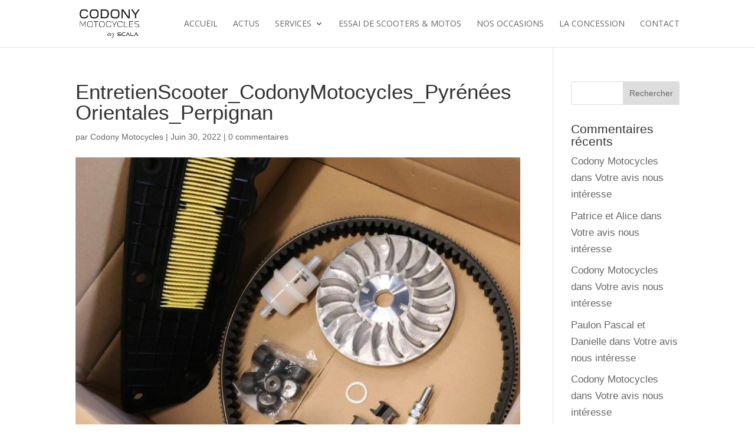

--- FILE ---
content_type: text/html; charset=UTF-8
request_url: https://codonymotocycles.com/entretienscooter_codonymotocycles_pyreneesorientales_perpignan/
body_size: 8269
content:
<!DOCTYPE html>
<html dir="ltr" lang="fr-FR" prefix="og: https://ogp.me/ns#">
<head>
	<meta charset="UTF-8" />
<meta http-equiv="X-UA-Compatible" content="IE=edge">
	<link rel="pingback" href="https://codonymotocycles.com/xmlrpc.php" />

	<script type="text/javascript">
		document.documentElement.className = 'js';
	</script>

	<title>EntretienScooter_CodonyMotocycles_PyrénéesOrientales_Perpignan | Codony Motocycles</title>

		<!-- All in One SEO 4.6.3 - aioseo.com -->
		<meta name="robots" content="max-image-preview:large" />
		<meta name="msvalidate.01" content="BC1E02CEDE12812EADA849CD78A5D5BC" />
		<link rel="canonical" href="https://codonymotocycles.com/entretienscooter_codonymotocycles_pyreneesorientales_perpignan/" />
		<meta name="generator" content="All in One SEO (AIOSEO) 4.6.3" />
		<meta property="og:locale" content="fr_FR" />
		<meta property="og:site_name" content="Codony Motocycles |" />
		<meta property="og:type" content="article" />
		<meta property="og:title" content="EntretienScooter_CodonyMotocycles_PyrénéesOrientales_Perpignan | Codony Motocycles" />
		<meta property="og:url" content="https://codonymotocycles.com/entretienscooter_codonymotocycles_pyreneesorientales_perpignan/" />
		<meta property="article:published_time" content="2022-06-30T08:56:05+00:00" />
		<meta property="article:modified_time" content="2022-06-30T08:56:05+00:00" />
		<meta property="article:publisher" content="https://www.facebook.com/CodonyMotocycles/" />
		<meta name="google" content="nositelinkssearchbox" />
		<script type="application/ld+json" class="aioseo-schema">
			{"@context":"https:\/\/schema.org","@graph":[{"@type":"BreadcrumbList","@id":"https:\/\/codonymotocycles.com\/entretienscooter_codonymotocycles_pyreneesorientales_perpignan\/#breadcrumblist","itemListElement":[{"@type":"ListItem","@id":"https:\/\/codonymotocycles.com\/#listItem","position":1,"name":"Domicile","item":"https:\/\/codonymotocycles.com\/","nextItem":"https:\/\/codonymotocycles.com\/entretienscooter_codonymotocycles_pyreneesorientales_perpignan\/#listItem"},{"@type":"ListItem","@id":"https:\/\/codonymotocycles.com\/entretienscooter_codonymotocycles_pyreneesorientales_perpignan\/#listItem","position":2,"name":"EntretienScooter_CodonyMotocycles_Pyr\u00e9n\u00e9esOrientales_Perpignan","previousItem":"https:\/\/codonymotocycles.com\/#listItem"}]},{"@type":"ItemPage","@id":"https:\/\/codonymotocycles.com\/entretienscooter_codonymotocycles_pyreneesorientales_perpignan\/#itempage","url":"https:\/\/codonymotocycles.com\/entretienscooter_codonymotocycles_pyreneesorientales_perpignan\/","name":"EntretienScooter_CodonyMotocycles_Pyr\u00e9n\u00e9esOrientales_Perpignan | Codony Motocycles","inLanguage":"fr-FR","isPartOf":{"@id":"https:\/\/codonymotocycles.com\/#website"},"breadcrumb":{"@id":"https:\/\/codonymotocycles.com\/entretienscooter_codonymotocycles_pyreneesorientales_perpignan\/#breadcrumblist"},"author":{"@id":"https:\/\/codonymotocycles.com\/author\/admin8965\/#author"},"creator":{"@id":"https:\/\/codonymotocycles.com\/author\/admin8965\/#author"},"datePublished":"2022-06-30T10:56:05+02:00","dateModified":"2022-06-30T10:56:05+02:00"},{"@type":"Organization","@id":"https:\/\/codonymotocycles.com\/#organization","name":"Codony Motocycles","url":"https:\/\/codonymotocycles.com\/","sameAs":["https:\/\/www.facebook.com\/CodonyMotocycles\/","https:\/\/www.instagram.com\/codonymotocycles\/"]},{"@type":"Person","@id":"https:\/\/codonymotocycles.com\/author\/admin8965\/#author","url":"https:\/\/codonymotocycles.com\/author\/admin8965\/","name":"Codony Motocycles","image":{"@type":"ImageObject","@id":"https:\/\/codonymotocycles.com\/entretienscooter_codonymotocycles_pyreneesorientales_perpignan\/#authorImage","url":"https:\/\/secure.gravatar.com\/avatar\/4209044e3fe9eb5c71903a85497c289e?s=96&d=mm&r=g","width":96,"height":96,"caption":"Codony Motocycles"}},{"@type":"WebSite","@id":"https:\/\/codonymotocycles.com\/#website","url":"https:\/\/codonymotocycles.com\/","name":"Codony Motocycles","inLanguage":"fr-FR","publisher":{"@id":"https:\/\/codonymotocycles.com\/#organization"}}]}
		</script>
		<!-- All in One SEO -->

<script type="text/javascript">
			let jqueryParams=[],jQuery=function(r){return jqueryParams=[...jqueryParams,r],jQuery},$=function(r){return jqueryParams=[...jqueryParams,r],$};window.jQuery=jQuery,window.$=jQuery;let customHeadScripts=!1;jQuery.fn=jQuery.prototype={},$.fn=jQuery.prototype={},jQuery.noConflict=function(r){if(window.jQuery)return jQuery=window.jQuery,$=window.jQuery,customHeadScripts=!0,jQuery.noConflict},jQuery.ready=function(r){jqueryParams=[...jqueryParams,r]},$.ready=function(r){jqueryParams=[...jqueryParams,r]},jQuery.load=function(r){jqueryParams=[...jqueryParams,r]},$.load=function(r){jqueryParams=[...jqueryParams,r]},jQuery.fn.ready=function(r){jqueryParams=[...jqueryParams,r]},$.fn.ready=function(r){jqueryParams=[...jqueryParams,r]};</script><link rel='dns-prefetch' href='//fonts.googleapis.com' />
<link rel="alternate" type="application/rss+xml" title="Codony Motocycles &raquo; Flux" href="https://codonymotocycles.com/feed/" />
<link rel="alternate" type="application/rss+xml" title="Codony Motocycles &raquo; Flux des commentaires" href="https://codonymotocycles.com/comments/feed/" />
<link rel="alternate" type="application/rss+xml" title="Codony Motocycles &raquo; EntretienScooter_CodonyMotocycles_PyrénéesOrientales_Perpignan Flux des commentaires" href="https://codonymotocycles.com/feed/?attachment_id=1502" />
<meta content="Codony Motocycles v.1.0" name="generator"/><link rel='stylesheet' id='wp-block-library-css' href='https://codonymotocycles.com/wp-includes/css/dist/block-library/style.min.css?ver=6.5.7' type='text/css' media='all' />
<style id='wp-block-library-theme-inline-css' type='text/css'>
.wp-block-audio figcaption{color:#555;font-size:13px;text-align:center}.is-dark-theme .wp-block-audio figcaption{color:#ffffffa6}.wp-block-audio{margin:0 0 1em}.wp-block-code{border:1px solid #ccc;border-radius:4px;font-family:Menlo,Consolas,monaco,monospace;padding:.8em 1em}.wp-block-embed figcaption{color:#555;font-size:13px;text-align:center}.is-dark-theme .wp-block-embed figcaption{color:#ffffffa6}.wp-block-embed{margin:0 0 1em}.blocks-gallery-caption{color:#555;font-size:13px;text-align:center}.is-dark-theme .blocks-gallery-caption{color:#ffffffa6}.wp-block-image figcaption{color:#555;font-size:13px;text-align:center}.is-dark-theme .wp-block-image figcaption{color:#ffffffa6}.wp-block-image{margin:0 0 1em}.wp-block-pullquote{border-bottom:4px solid;border-top:4px solid;color:currentColor;margin-bottom:1.75em}.wp-block-pullquote cite,.wp-block-pullquote footer,.wp-block-pullquote__citation{color:currentColor;font-size:.8125em;font-style:normal;text-transform:uppercase}.wp-block-quote{border-left:.25em solid;margin:0 0 1.75em;padding-left:1em}.wp-block-quote cite,.wp-block-quote footer{color:currentColor;font-size:.8125em;font-style:normal;position:relative}.wp-block-quote.has-text-align-right{border-left:none;border-right:.25em solid;padding-left:0;padding-right:1em}.wp-block-quote.has-text-align-center{border:none;padding-left:0}.wp-block-quote.is-large,.wp-block-quote.is-style-large,.wp-block-quote.is-style-plain{border:none}.wp-block-search .wp-block-search__label{font-weight:700}.wp-block-search__button{border:1px solid #ccc;padding:.375em .625em}:where(.wp-block-group.has-background){padding:1.25em 2.375em}.wp-block-separator.has-css-opacity{opacity:.4}.wp-block-separator{border:none;border-bottom:2px solid;margin-left:auto;margin-right:auto}.wp-block-separator.has-alpha-channel-opacity{opacity:1}.wp-block-separator:not(.is-style-wide):not(.is-style-dots){width:100px}.wp-block-separator.has-background:not(.is-style-dots){border-bottom:none;height:1px}.wp-block-separator.has-background:not(.is-style-wide):not(.is-style-dots){height:2px}.wp-block-table{margin:0 0 1em}.wp-block-table td,.wp-block-table th{word-break:normal}.wp-block-table figcaption{color:#555;font-size:13px;text-align:center}.is-dark-theme .wp-block-table figcaption{color:#ffffffa6}.wp-block-video figcaption{color:#555;font-size:13px;text-align:center}.is-dark-theme .wp-block-video figcaption{color:#ffffffa6}.wp-block-video{margin:0 0 1em}.wp-block-template-part.has-background{margin-bottom:0;margin-top:0;padding:1.25em 2.375em}
</style>
<style id='global-styles-inline-css' type='text/css'>
body{--wp--preset--color--black: #000000;--wp--preset--color--cyan-bluish-gray: #abb8c3;--wp--preset--color--white: #ffffff;--wp--preset--color--pale-pink: #f78da7;--wp--preset--color--vivid-red: #cf2e2e;--wp--preset--color--luminous-vivid-orange: #ff6900;--wp--preset--color--luminous-vivid-amber: #fcb900;--wp--preset--color--light-green-cyan: #7bdcb5;--wp--preset--color--vivid-green-cyan: #00d084;--wp--preset--color--pale-cyan-blue: #8ed1fc;--wp--preset--color--vivid-cyan-blue: #0693e3;--wp--preset--color--vivid-purple: #9b51e0;--wp--preset--gradient--vivid-cyan-blue-to-vivid-purple: linear-gradient(135deg,rgba(6,147,227,1) 0%,rgb(155,81,224) 100%);--wp--preset--gradient--light-green-cyan-to-vivid-green-cyan: linear-gradient(135deg,rgb(122,220,180) 0%,rgb(0,208,130) 100%);--wp--preset--gradient--luminous-vivid-amber-to-luminous-vivid-orange: linear-gradient(135deg,rgba(252,185,0,1) 0%,rgba(255,105,0,1) 100%);--wp--preset--gradient--luminous-vivid-orange-to-vivid-red: linear-gradient(135deg,rgba(255,105,0,1) 0%,rgb(207,46,46) 100%);--wp--preset--gradient--very-light-gray-to-cyan-bluish-gray: linear-gradient(135deg,rgb(238,238,238) 0%,rgb(169,184,195) 100%);--wp--preset--gradient--cool-to-warm-spectrum: linear-gradient(135deg,rgb(74,234,220) 0%,rgb(151,120,209) 20%,rgb(207,42,186) 40%,rgb(238,44,130) 60%,rgb(251,105,98) 80%,rgb(254,248,76) 100%);--wp--preset--gradient--blush-light-purple: linear-gradient(135deg,rgb(255,206,236) 0%,rgb(152,150,240) 100%);--wp--preset--gradient--blush-bordeaux: linear-gradient(135deg,rgb(254,205,165) 0%,rgb(254,45,45) 50%,rgb(107,0,62) 100%);--wp--preset--gradient--luminous-dusk: linear-gradient(135deg,rgb(255,203,112) 0%,rgb(199,81,192) 50%,rgb(65,88,208) 100%);--wp--preset--gradient--pale-ocean: linear-gradient(135deg,rgb(255,245,203) 0%,rgb(182,227,212) 50%,rgb(51,167,181) 100%);--wp--preset--gradient--electric-grass: linear-gradient(135deg,rgb(202,248,128) 0%,rgb(113,206,126) 100%);--wp--preset--gradient--midnight: linear-gradient(135deg,rgb(2,3,129) 0%,rgb(40,116,252) 100%);--wp--preset--font-size--small: 13px;--wp--preset--font-size--medium: 20px;--wp--preset--font-size--large: 36px;--wp--preset--font-size--x-large: 42px;--wp--preset--spacing--20: 0.44rem;--wp--preset--spacing--30: 0.67rem;--wp--preset--spacing--40: 1rem;--wp--preset--spacing--50: 1.5rem;--wp--preset--spacing--60: 2.25rem;--wp--preset--spacing--70: 3.38rem;--wp--preset--spacing--80: 5.06rem;--wp--preset--shadow--natural: 6px 6px 9px rgba(0, 0, 0, 0.2);--wp--preset--shadow--deep: 12px 12px 50px rgba(0, 0, 0, 0.4);--wp--preset--shadow--sharp: 6px 6px 0px rgba(0, 0, 0, 0.2);--wp--preset--shadow--outlined: 6px 6px 0px -3px rgba(255, 255, 255, 1), 6px 6px rgba(0, 0, 0, 1);--wp--preset--shadow--crisp: 6px 6px 0px rgba(0, 0, 0, 1);}body { margin: 0;--wp--style--global--content-size: 823px;--wp--style--global--wide-size: 1080px; }.wp-site-blocks > .alignleft { float: left; margin-right: 2em; }.wp-site-blocks > .alignright { float: right; margin-left: 2em; }.wp-site-blocks > .aligncenter { justify-content: center; margin-left: auto; margin-right: auto; }:where(.is-layout-flex){gap: 0.5em;}:where(.is-layout-grid){gap: 0.5em;}body .is-layout-flow > .alignleft{float: left;margin-inline-start: 0;margin-inline-end: 2em;}body .is-layout-flow > .alignright{float: right;margin-inline-start: 2em;margin-inline-end: 0;}body .is-layout-flow > .aligncenter{margin-left: auto !important;margin-right: auto !important;}body .is-layout-constrained > .alignleft{float: left;margin-inline-start: 0;margin-inline-end: 2em;}body .is-layout-constrained > .alignright{float: right;margin-inline-start: 2em;margin-inline-end: 0;}body .is-layout-constrained > .aligncenter{margin-left: auto !important;margin-right: auto !important;}body .is-layout-constrained > :where(:not(.alignleft):not(.alignright):not(.alignfull)){max-width: var(--wp--style--global--content-size);margin-left: auto !important;margin-right: auto !important;}body .is-layout-constrained > .alignwide{max-width: var(--wp--style--global--wide-size);}body .is-layout-flex{display: flex;}body .is-layout-flex{flex-wrap: wrap;align-items: center;}body .is-layout-flex > *{margin: 0;}body .is-layout-grid{display: grid;}body .is-layout-grid > *{margin: 0;}body{padding-top: 0px;padding-right: 0px;padding-bottom: 0px;padding-left: 0px;}a:where(:not(.wp-element-button)){text-decoration: underline;}.wp-element-button, .wp-block-button__link{background-color: #32373c;border-width: 0;color: #fff;font-family: inherit;font-size: inherit;line-height: inherit;padding: calc(0.667em + 2px) calc(1.333em + 2px);text-decoration: none;}.has-black-color{color: var(--wp--preset--color--black) !important;}.has-cyan-bluish-gray-color{color: var(--wp--preset--color--cyan-bluish-gray) !important;}.has-white-color{color: var(--wp--preset--color--white) !important;}.has-pale-pink-color{color: var(--wp--preset--color--pale-pink) !important;}.has-vivid-red-color{color: var(--wp--preset--color--vivid-red) !important;}.has-luminous-vivid-orange-color{color: var(--wp--preset--color--luminous-vivid-orange) !important;}.has-luminous-vivid-amber-color{color: var(--wp--preset--color--luminous-vivid-amber) !important;}.has-light-green-cyan-color{color: var(--wp--preset--color--light-green-cyan) !important;}.has-vivid-green-cyan-color{color: var(--wp--preset--color--vivid-green-cyan) !important;}.has-pale-cyan-blue-color{color: var(--wp--preset--color--pale-cyan-blue) !important;}.has-vivid-cyan-blue-color{color: var(--wp--preset--color--vivid-cyan-blue) !important;}.has-vivid-purple-color{color: var(--wp--preset--color--vivid-purple) !important;}.has-black-background-color{background-color: var(--wp--preset--color--black) !important;}.has-cyan-bluish-gray-background-color{background-color: var(--wp--preset--color--cyan-bluish-gray) !important;}.has-white-background-color{background-color: var(--wp--preset--color--white) !important;}.has-pale-pink-background-color{background-color: var(--wp--preset--color--pale-pink) !important;}.has-vivid-red-background-color{background-color: var(--wp--preset--color--vivid-red) !important;}.has-luminous-vivid-orange-background-color{background-color: var(--wp--preset--color--luminous-vivid-orange) !important;}.has-luminous-vivid-amber-background-color{background-color: var(--wp--preset--color--luminous-vivid-amber) !important;}.has-light-green-cyan-background-color{background-color: var(--wp--preset--color--light-green-cyan) !important;}.has-vivid-green-cyan-background-color{background-color: var(--wp--preset--color--vivid-green-cyan) !important;}.has-pale-cyan-blue-background-color{background-color: var(--wp--preset--color--pale-cyan-blue) !important;}.has-vivid-cyan-blue-background-color{background-color: var(--wp--preset--color--vivid-cyan-blue) !important;}.has-vivid-purple-background-color{background-color: var(--wp--preset--color--vivid-purple) !important;}.has-black-border-color{border-color: var(--wp--preset--color--black) !important;}.has-cyan-bluish-gray-border-color{border-color: var(--wp--preset--color--cyan-bluish-gray) !important;}.has-white-border-color{border-color: var(--wp--preset--color--white) !important;}.has-pale-pink-border-color{border-color: var(--wp--preset--color--pale-pink) !important;}.has-vivid-red-border-color{border-color: var(--wp--preset--color--vivid-red) !important;}.has-luminous-vivid-orange-border-color{border-color: var(--wp--preset--color--luminous-vivid-orange) !important;}.has-luminous-vivid-amber-border-color{border-color: var(--wp--preset--color--luminous-vivid-amber) !important;}.has-light-green-cyan-border-color{border-color: var(--wp--preset--color--light-green-cyan) !important;}.has-vivid-green-cyan-border-color{border-color: var(--wp--preset--color--vivid-green-cyan) !important;}.has-pale-cyan-blue-border-color{border-color: var(--wp--preset--color--pale-cyan-blue) !important;}.has-vivid-cyan-blue-border-color{border-color: var(--wp--preset--color--vivid-cyan-blue) !important;}.has-vivid-purple-border-color{border-color: var(--wp--preset--color--vivid-purple) !important;}.has-vivid-cyan-blue-to-vivid-purple-gradient-background{background: var(--wp--preset--gradient--vivid-cyan-blue-to-vivid-purple) !important;}.has-light-green-cyan-to-vivid-green-cyan-gradient-background{background: var(--wp--preset--gradient--light-green-cyan-to-vivid-green-cyan) !important;}.has-luminous-vivid-amber-to-luminous-vivid-orange-gradient-background{background: var(--wp--preset--gradient--luminous-vivid-amber-to-luminous-vivid-orange) !important;}.has-luminous-vivid-orange-to-vivid-red-gradient-background{background: var(--wp--preset--gradient--luminous-vivid-orange-to-vivid-red) !important;}.has-very-light-gray-to-cyan-bluish-gray-gradient-background{background: var(--wp--preset--gradient--very-light-gray-to-cyan-bluish-gray) !important;}.has-cool-to-warm-spectrum-gradient-background{background: var(--wp--preset--gradient--cool-to-warm-spectrum) !important;}.has-blush-light-purple-gradient-background{background: var(--wp--preset--gradient--blush-light-purple) !important;}.has-blush-bordeaux-gradient-background{background: var(--wp--preset--gradient--blush-bordeaux) !important;}.has-luminous-dusk-gradient-background{background: var(--wp--preset--gradient--luminous-dusk) !important;}.has-pale-ocean-gradient-background{background: var(--wp--preset--gradient--pale-ocean) !important;}.has-electric-grass-gradient-background{background: var(--wp--preset--gradient--electric-grass) !important;}.has-midnight-gradient-background{background: var(--wp--preset--gradient--midnight) !important;}.has-small-font-size{font-size: var(--wp--preset--font-size--small) !important;}.has-medium-font-size{font-size: var(--wp--preset--font-size--medium) !important;}.has-large-font-size{font-size: var(--wp--preset--font-size--large) !important;}.has-x-large-font-size{font-size: var(--wp--preset--font-size--x-large) !important;}
.wp-block-navigation a:where(:not(.wp-element-button)){color: inherit;}
:where(.wp-block-post-template.is-layout-flex){gap: 1.25em;}:where(.wp-block-post-template.is-layout-grid){gap: 1.25em;}
:where(.wp-block-columns.is-layout-flex){gap: 2em;}:where(.wp-block-columns.is-layout-grid){gap: 2em;}
.wp-block-pullquote{font-size: 1.5em;line-height: 1.6;}
</style>
<link rel='stylesheet' id='et-builder-googlefonts-cached-css' href='https://fonts.googleapis.com/css?family=Open+Sans:300,regular,500,600,700,800,300italic,italic,500italic,600italic,700italic,800italic&#038;subset=latin,latin-ext&#038;display=swap' type='text/css' media='all' />
<link rel='stylesheet' id='divi-style-parent-css' href='https://codonymotocycles.com/wp-content/themes/Divi/style-static.min.css?ver=4.25.1' type='text/css' media='all' />
<link rel='stylesheet' id='divi-style-pum-css' href='https://codonymotocycles.com/wp-content/themes/codony-motocycles/style.css?ver=4.25.1' type='text/css' media='all' />
<link rel="https://api.w.org/" href="https://codonymotocycles.com/wp-json/" /><link rel="alternate" type="application/json" href="https://codonymotocycles.com/wp-json/wp/v2/media/1502" /><link rel="EditURI" type="application/rsd+xml" title="RSD" href="https://codonymotocycles.com/xmlrpc.php?rsd" />
<meta name="generator" content="WordPress 6.5.7" />
<link rel='shortlink' href='https://codonymotocycles.com/?p=1502' />
<link rel="alternate" type="application/json+oembed" href="https://codonymotocycles.com/wp-json/oembed/1.0/embed?url=https%3A%2F%2Fcodonymotocycles.com%2Fentretienscooter_codonymotocycles_pyreneesorientales_perpignan%2F" />
<link rel="alternate" type="text/xml+oembed" href="https://codonymotocycles.com/wp-json/oembed/1.0/embed?url=https%3A%2F%2Fcodonymotocycles.com%2Fentretienscooter_codonymotocycles_pyreneesorientales_perpignan%2F&#038;format=xml" />
		<script>
			document.documentElement.className = document.documentElement.className.replace('no-js', 'js');
		</script>
				<style>
			.no-js img.lazyload {
				display: none;
			}

			figure.wp-block-image img.lazyloading {
				min-width: 150px;
			}

						.lazyload, .lazyloading {
				opacity: 0;
			}

			.lazyloaded {
				opacity: 1;
				transition: opacity 400ms;
				transition-delay: 0ms;
			}

					</style>
		<meta name="viewport" content="width=device-width, initial-scale=1.0, maximum-scale=1.0, user-scalable=0" />
<!-- Meta Pixel Code -->
<script type='text/javascript'>
!function(f,b,e,v,n,t,s){if(f.fbq)return;n=f.fbq=function(){n.callMethod?
n.callMethod.apply(n,arguments):n.queue.push(arguments)};if(!f._fbq)f._fbq=n;
n.push=n;n.loaded=!0;n.version='2.0';n.queue=[];t=b.createElement(e);t.async=!0;
t.src=v;s=b.getElementsByTagName(e)[0];s.parentNode.insertBefore(t,s)}(window,
document,'script','https://connect.facebook.net/en_US/fbevents.js?v=next');
</script>
<!-- End Meta Pixel Code -->

      <script type='text/javascript'>
        var url = window.location.origin + '?ob=open-bridge';
        fbq('set', 'openbridge', '217237127096888', url);
      </script>
    <script type='text/javascript'>fbq('init', '217237127096888', {}, {
    "agent": "wordpress-6.5.7-3.0.16"
})</script><script type='text/javascript'>
    fbq('track', 'PageView', []);
  </script>
<!-- Meta Pixel Code -->
<noscript>
<img height="1" width="1" style="display:none" alt="fbpx"
src="https://www.facebook.com/tr?id=217237127096888&ev=PageView&noscript=1" />
</noscript>
<!-- End Meta Pixel Code -->
<link rel="icon" href="https://codonymotocycles.com/wp-content/uploads/2025/09/cropped-Logo-CODONY-by-SCALA-32x32.jpg" sizes="32x32" />
<link rel="icon" href="https://codonymotocycles.com/wp-content/uploads/2025/09/cropped-Logo-CODONY-by-SCALA-192x192.jpg" sizes="192x192" />
<link rel="apple-touch-icon" href="https://codonymotocycles.com/wp-content/uploads/2025/09/cropped-Logo-CODONY-by-SCALA-180x180.jpg" />
<meta name="msapplication-TileImage" content="https://codonymotocycles.com/wp-content/uploads/2025/09/cropped-Logo-CODONY-by-SCALA-270x270.jpg" />
<link rel="stylesheet" id="et-divi-customizer-global-cached-inline-styles" href="https://codonymotocycles.com/wp-content/et-cache/global/et-divi-customizer-global.min.css?ver=1767580388" /></head>
<body class="attachment attachment-template-default single single-attachment postid-1502 attachmentid-1502 attachment-jpeg et_pb_button_helper_class et_fixed_nav et_show_nav et_primary_nav_dropdown_animation_fade et_secondary_nav_dropdown_animation_fade et_header_style_left et_pb_footer_columns4 et_cover_background et_pb_gutter osx et_pb_gutters3 et_right_sidebar et_divi_theme et-db">
	<div id="page-container">

	
	
			<header id="main-header" data-height-onload="66">
			<div class="container clearfix et_menu_container">
							<div class="logo_container">
					<span class="logo_helper"></span>
					<a href="https://codonymotocycles.com/">
						<img src="https://codonymotocycles.com/wp-content/uploads/2025/09/Logo-CODONY-by-SCALA_gris2.png" width="1042" height="774" alt="Codony Motocycles" id="logo" data-height-percentage="100" />
					</a>
				</div>
							<div id="et-top-navigation" data-height="66" data-fixed-height="40">
											<nav id="top-menu-nav">
						<ul id="top-menu" class="nav"><li id="menu-item-366" class="menu-item menu-item-type-post_type menu-item-object-page menu-item-home menu-item-366"><a href="https://codonymotocycles.com/">Accueil</a></li>
<li id="menu-item-986" class="menu-item menu-item-type-post_type menu-item-object-page menu-item-986"><a href="https://codonymotocycles.com/actus/">Actus</a></li>
<li id="menu-item-367" class="menu-item menu-item-type-post_type menu-item-object-page menu-item-has-children menu-item-367"><a href="https://codonymotocycles.com/services-scooter-perpignan-66/">Services</a>
<ul class="sub-menu">
	<li id="menu-item-476" class="menu-item menu-item-type-post_type menu-item-object-page menu-item-476"><a href="https://codonymotocycles.com/reparation-scooters-et-motos/">Réparation scooters et motos</a></li>
	<li id="menu-item-521" class="menu-item menu-item-type-post_type menu-item-object-page menu-item-521"><a href="https://codonymotocycles.com/equipements-scooter-moto/">Equipements Scooter – Moto</a></li>
	<li id="menu-item-520" class="menu-item menu-item-type-post_type menu-item-object-page menu-item-520"><a href="https://codonymotocycles.com/accessoires-et-pieces-detachees-scooter-moto/">Accessoires et Pièces détachées Scooter – Moto</a></li>
</ul>
</li>
<li id="menu-item-365" class="menu-item menu-item-type-post_type menu-item-object-page menu-item-365"><a href="https://codonymotocycles.com/essai-de-scooter/">Essai de scooters &#038; motos</a></li>
<li id="menu-item-363" class="menu-item menu-item-type-post_type menu-item-object-page menu-item-363"><a href="https://codonymotocycles.com/nos-occasions/">Nos Occasions</a></li>
<li id="menu-item-362" class="menu-item menu-item-type-post_type menu-item-object-page menu-item-362"><a href="https://codonymotocycles.com/la-concession/">La Concession</a></li>
<li id="menu-item-364" class="menu-item menu-item-type-post_type menu-item-object-page menu-item-364"><a href="https://codonymotocycles.com/contact/">Contact</a></li>
</ul>						</nav>
					
					
					
					
					<div id="et_mobile_nav_menu">
				<div class="mobile_nav closed">
					<span class="select_page">Sélectionner une page</span>
					<span class="mobile_menu_bar mobile_menu_bar_toggle"></span>
				</div>
			</div>				</div> <!-- #et-top-navigation -->
			</div> <!-- .container -->
					</header> <!-- #main-header -->
			<div id="et-main-area">
	
<div id="main-content">
		<div class="container">
		<div id="content-area" class="clearfix">
			<div id="left-area">
											<article id="post-1502" class="et_pb_post post-1502 attachment type-attachment status-inherit hentry">
											<div class="et_post_meta_wrapper">
							<h1 class="entry-title">EntretienScooter_CodonyMotocycles_PyrénéesOrientales_Perpignan</h1>

						<p class="post-meta"> par <span class="author vcard"><a href="https://codonymotocycles.com/author/admin8965/" title="Articles de Codony Motocycles" rel="author">Codony Motocycles</a></span> | <span class="published">Juin 30, 2022</span> | <span class="comments-number"><a href="https://codonymotocycles.com/entretienscooter_codonymotocycles_pyreneesorientales_perpignan/#respond">0 commentaires</a></span></p><img data-src="https://codonymotocycles.com/wp-content/uploads/et_temp/EntretienScooter_CodonyMotocycles_PyreneesOrientales_Perpignan-scaled-444031_1080x675.jpg" alt="" width="1080" height="675" src="[data-uri]" class="lazyload" style="--smush-placeholder-width: 1080px; --smush-placeholder-aspect-ratio: 1080/675;" /><noscript><img src="https://codonymotocycles.com/wp-content/uploads/et_temp/EntretienScooter_CodonyMotocycles_PyreneesOrientales_Perpignan-scaled-444031_1080x675.jpg" alt="" class="" width="1080" height="675" /></noscript>
												</div>
				
					<div class="entry-content">
					<p class="attachment"><a href='https://codonymotocycles.com/wp-content/uploads/2022/06/EntretienScooter_CodonyMotocycles_PyreneesOrientales_Perpignan-scaled.jpg'><img fetchpriority="high" decoding="async" width="200" height="300" src="https://codonymotocycles.com/wp-content/uploads/2022/06/EntretienScooter_CodonyMotocycles_PyreneesOrientales_Perpignan-200x300.jpg" class="attachment-medium size-medium" alt="" /></a></p>
					</div>
					<div class="et_post_meta_wrapper">
					

<section id="comment-wrap">
		   <div id="comment-section" class="nocomments">
		  
		  	   </div>
					<div id="respond" class="comment-respond">
		<h3 id="reply-title" class="comment-reply-title"><span>Poster le commentaire</span> <small><a rel="nofollow" id="cancel-comment-reply-link" href="/entretienscooter_codonymotocycles_pyreneesorientales_perpignan/#respond" style="display:none;">Annuler la réponse</a></small></h3><form action="https://codonymotocycles.com/wp-comments-post.php" method="post" id="commentform" class="comment-form"><p class="comment-notes"><span id="email-notes">Votre adresse e-mail ne sera pas publiée.</span> <span class="required-field-message">Les champs obligatoires sont indiqués avec <span class="required">*</span></span></p><p class="comment-form-comment"><label for="comment">Commentaire <span class="required">*</span></label> <textarea id="comment" name="comment" cols="45" rows="8" maxlength="65525" required="required"></textarea></p><p class="comment-form-author"><label for="author">Nom <span class="required">*</span></label> <input id="author" name="author" type="text" value="" size="30" maxlength="245" autocomplete="name" required="required" /></p>
<p class="comment-form-email"><label for="email">E-mail <span class="required">*</span></label> <input id="email" name="email" type="text" value="" size="30" maxlength="100" aria-describedby="email-notes" autocomplete="email" required="required" /></p>
<p class="comment-form-url"><label for="url">Site web</label> <input id="url" name="url" type="text" value="" size="30" maxlength="200" autocomplete="url" /></p>
<p class="form-submit"><input name="submit" type="submit" id="submit" class="submit et_pb_button" value="Poster le commentaire" /> <input type='hidden' name='comment_post_ID' value='1502' id='comment_post_ID' />
<input type='hidden' name='comment_parent' id='comment_parent' value='0' />
</p></form>	</div><!-- #respond -->
		</section>					</div>
				</article>

						</div>

				<div id="sidebar">
		<div id="search-2" class="et_pb_widget widget_search"><form role="search" method="get" id="searchform" class="searchform" action="https://codonymotocycles.com/">
				<div>
					<label class="screen-reader-text" for="s">Rechercher :</label>
					<input type="text" value="" name="s" id="s" />
					<input type="submit" id="searchsubmit" value="Rechercher" />
				</div>
			</form></div><div id="recent-comments-2" class="et_pb_widget widget_recent_comments"><h4 class="widgettitle">Commentaires récents</h4><ul id="recentcomments"><li class="recentcomments"><span class="comment-author-link">Codony Motocycles</span> dans <a href="https://codonymotocycles.com/votre-avis-nous-interesse/#comment-359">Votre avis nous intéresse</a></li><li class="recentcomments"><span class="comment-author-link">Patrice et Alice</span> dans <a href="https://codonymotocycles.com/votre-avis-nous-interesse/#comment-358">Votre avis nous intéresse</a></li><li class="recentcomments"><span class="comment-author-link">Codony Motocycles</span> dans <a href="https://codonymotocycles.com/votre-avis-nous-interesse/#comment-324">Votre avis nous intéresse</a></li><li class="recentcomments"><span class="comment-author-link">Paulon Pascal et Danielle</span> dans <a href="https://codonymotocycles.com/votre-avis-nous-interesse/#comment-319">Votre avis nous intéresse</a></li><li class="recentcomments"><span class="comment-author-link">Codony Motocycles</span> dans <a href="https://codonymotocycles.com/votre-avis-nous-interesse/#comment-312">Votre avis nous intéresse</a></li></ul></div>	</div>
		</div>
	</div>
	</div>


			<footer id="main-footer">
				

		
				<div id="footer-bottom">
					<div class="container clearfix">
				<ul class="et-social-icons">
	<li class="et-social-icon et-social-facebook">
		<a href="https://www.facebook.com/CodonyMotocycles/" target="_blank" class="icon">
			<span>Facebook</span>
		</a>
	</li>
	<li class="et-social-icon et-social-instagram">
		<a href="https://www.instagram.com/codonymotocycles/" target="_blank" class="icon">
			<span>Instagram</span>
		</a>
	</li>

</ul><div id="footer-info">© CodonyMotocycles 2020</div>					</div>
				</div>
			</footer>
		</div>


	</div>

	    <!-- Meta Pixel Event Code -->
    <script type='text/javascript'>
        document.addEventListener( 'wpcf7mailsent', function( event ) {
        if( "fb_pxl_code" in event.detail.apiResponse){
          eval(event.detail.apiResponse.fb_pxl_code);
        }
      }, false );
    </script>
    <!-- End Meta Pixel Event Code -->
    <div id='fb-pxl-ajax-code'></div><script type="text/javascript" src="https://codonymotocycles.com/wp-includes/js/comment-reply.min.js?ver=6.5.7" id="comment-reply-js" async="async" data-wp-strategy="async"></script>
<script type="text/javascript" src="https://codonymotocycles.com/wp-includes/js/jquery/jquery.min.js?ver=3.7.1" id="jquery-core-js"></script>
<script type="text/javascript" src="https://codonymotocycles.com/wp-includes/js/jquery/jquery-migrate.min.js?ver=3.4.1" id="jquery-migrate-js"></script>
<script type="text/javascript" id="jquery-js-after">
/* <![CDATA[ */
jqueryParams.length&&$.each(jqueryParams,function(e,r){if("function"==typeof r){var n=String(r);n.replace("$","jQuery");var a=new Function("return "+n)();$(document).ready(a)}});
/* ]]> */
</script>
<script type="text/javascript" id="divi-custom-script-js-extra">
/* <![CDATA[ */
var DIVI = {"item_count":"%d Item","items_count":"%d Items"};
var et_builder_utils_params = {"condition":{"diviTheme":true,"extraTheme":false},"scrollLocations":["app","top"],"builderScrollLocations":{"desktop":"app","tablet":"app","phone":"app"},"onloadScrollLocation":"app","builderType":"fe"};
var et_frontend_scripts = {"builderCssContainerPrefix":"#et-boc","builderCssLayoutPrefix":"#et-boc .et-l"};
var et_pb_custom = {"ajaxurl":"https:\/\/codonymotocycles.com\/wp-admin\/admin-ajax.php","images_uri":"https:\/\/codonymotocycles.com\/wp-content\/themes\/Divi\/images","builder_images_uri":"https:\/\/codonymotocycles.com\/wp-content\/themes\/Divi\/includes\/builder\/images","et_frontend_nonce":"e9c79f89e9","subscription_failed":"Veuillez v\u00e9rifier les champs ci-dessous pour vous assurer que vous avez entr\u00e9 les informations correctes.","et_ab_log_nonce":"1589c22af8","fill_message":"S'il vous pla\u00eet, remplissez les champs suivants:","contact_error_message":"Veuillez corriger les erreurs suivantes :","invalid":"E-mail non valide","captcha":"Captcha","prev":"Pr\u00e9c\u00e9dent","previous":"Pr\u00e9c\u00e9dente","next":"Prochaine","wrong_captcha":"Vous avez entr\u00e9 le mauvais num\u00e9ro dans le captcha.","wrong_checkbox":"Case \u00e0 cocher","ignore_waypoints":"no","is_divi_theme_used":"1","widget_search_selector":".widget_search","ab_tests":[],"is_ab_testing_active":"","page_id":"1502","unique_test_id":"","ab_bounce_rate":"5","is_cache_plugin_active":"yes","is_shortcode_tracking":"","tinymce_uri":"https:\/\/codonymotocycles.com\/wp-content\/themes\/Divi\/includes\/builder\/frontend-builder\/assets\/vendors","accent_color":"#7EBEC5","waypoints_options":{"context":[".pum-overlay"]}};
var et_pb_box_shadow_elements = [];
/* ]]> */
</script>
<script type="text/javascript" src="https://codonymotocycles.com/wp-content/themes/Divi/js/scripts.min.js?ver=4.25.1" id="divi-custom-script-js"></script>
<script type="text/javascript" src="https://codonymotocycles.com/wp-content/themes/Divi/includes/builder/feature/dynamic-assets/assets/js/jquery.fitvids.js?ver=4.25.1" id="fitvids-js"></script>
<script type="text/javascript" id="et-builder-cpt-modules-wrapper-js-extra">
/* <![CDATA[ */
var et_modules_wrapper = {"builderCssContainerPrefix":"#et-boc","builderCssLayoutPrefix":"#et-boc .et-l"};
/* ]]> */
</script>
<script type="text/javascript" src="https://codonymotocycles.com/wp-content/themes/Divi/includes/builder/scripts/cpt-modules-wrapper.js?ver=4.25.1" id="et-builder-cpt-modules-wrapper-js"></script>
<script type="text/javascript" src="https://codonymotocycles.com/wp-content/themes/Divi/core/admin/js/common.js?ver=4.25.1" id="et-core-common-js"></script>
<script type="text/javascript" src="https://codonymotocycles.com/wp-content/plugins/wp-smushit/app/assets/js/smush-lazy-load.min.js?ver=3.16.4" id="smush-lazy-load-js"></script>
<script type="text/javascript" id="smush-lazy-load-js-after">
/* <![CDATA[ */
function rw() { Waypoint.refreshAll(); } window.addEventListener( 'lazybeforeunveil', rw, false); window.addEventListener( 'lazyloaded', rw, false);
/* ]]> */
</script>
</body>
</html>
